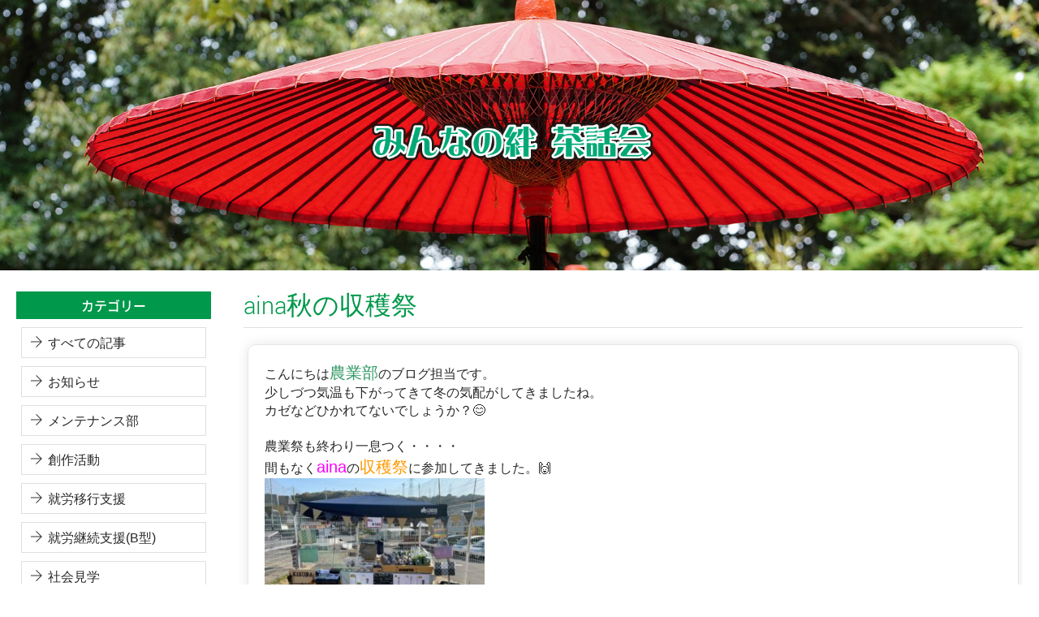

--- FILE ---
content_type: text/html; charset=UTF-8
request_url: https://sskizuna.com/archive/5886.html
body_size: 4128
content:
<!doctype html>
<html lang="ja">
<head>
<title>aina秋の収穫祭 | 大分市の放課後等デイサービスaina(アイナ)</title>
<meta name="description" content="大分市の放課後等デイサービスaina(アイナ) aina秋の収穫祭ページ">
<meta charset="UTF-8">
<meta http-equiv="X-UA-Compatible" content="IE=edge"/>
<meta content="width=1024" name="viewport">
<meta name="author" content="株式会社みんなの絆">
<meta name="copyright" content="株式会社みんなの絆">
<meta name="format-detection" content="telephone=no">
<script type="text/javascript" src="https://sskizuna.com/shared/js/jquery-1.11.2.min.js" charset="utf-8"></script>
<script type="text/javascript" src="https://sskizuna.com/shared/js/common.js" charset="utf-8"></script>
<link rel="stylesheet" href="https://sskizuna.com/shared/css/default.css" type="text/css" media="all">
<link rel="stylesheet" media="screen and (min-width: 501px)" type="text/css" href="https://sskizuna.com/shared/css/basic_pc.css">
<link rel="stylesheet" media="screen and (max-width: 500px)" type="text/css" href="https://sskizuna.com/shared/css/basic_sp.css">
<link rel="stylesheet" media="print" type="text/css" href="https://sskizuna.com/shared/css/basic_pc.css">
<link rel="stylesheet" type="text/css" href="https://sskizuna.com/shared/fonts/NotoSansJP/notosansjp.css">
<link rel="stylesheet" type="text/css" href="https://sskizuna.com/shared/fonts/ThemifyIcons/themify-icons.css">
<link rel="stylesheet" type="text/css" href="https://sskizuna.com/shared/fonts/Yantramanav/yantramanav.css">
<link rel="stylesheet" type="text/css" href="https://sskizuna.com/shared/fonts/Honyaji/honyaji.css">

<!-- Global site tag (gtag.js) - Google Analytics -->
<script async src="https://www.googletagmanager.com/gtag/js?id=UA-154159336-1"></script>
<script>
  window.dataLayer = window.dataLayer || [];
  function gtag(){dataLayer.push(arguments);}
  gtag('js', new Date());

  gtag('config', 'UA-154159336-1');
</script>

<!-- Google tag (gtag.js) -->
<script async src="https://www.googletagmanager.com/gtag/js?id=G-7THXHLZKQ6"></script>
<script>
  window.dataLayer = window.dataLayer || [];
  function gtag(){dataLayer.push(arguments);}
  gtag('js', new Date());

  gtag('config', 'G-7THXHLZKQ6');
</script>
<meta property="og:title" content="大分市の放課後等デイサービスaina(アイナ)">
<meta property="og:description" content="大分市の放課後等デイサービスaina(アイナ) aina秋の収穫祭ページ">
<meta property="og:type" content="website">
<meta property="og:url" content="https://sskizuna.com/">
<meta property="og:image" content="https://sskizuna.com/ogimg.png">
<meta property="og:site_name" content="みんなの絆茶話会">
<script src="https://sskizuna.com/shared/js/swiper.js"></script>
<link rel="stylesheet" type="text/css" href="https://sskizuna.com/swiper.css">
<link rel="stylesheet" type="text/css" href="https://sskizuna.com/archive/wp-content/themes/offsup/style.css">
</head>
<body>
<header id="header">
  <div class="swiper-container">
  <div class="swiper-wrapper">
    <div class="swiper-slide"><a href="https://sskizuna.com/" title="みんなの絆茶話会"><img src="https://sskizuna.com/images/slide/01.jpg" alt=""></a></div>
    <div class="swiper-slide"><a href="https://sskizuna.com/" title="みんなの絆茶話会"><img src="https://sskizuna.com/images/slide/02.jpg" alt=""></a></div>
    <div class="swiper-slide"><a href="https://sskizuna.com/" title="みんなの絆茶話会"><img src="https://sskizuna.com/images/slide/03.jpg" alt=""></a></div>
  </div>
</div>
<div class="swiper-containersp">
  <div class="swiper-wrapper">
    <div class="swiper-slide"><a href="https://sskizuna.com/" title="みんなの絆茶話会"><img src="https://sskizuna.com/images/slide/01s.jpg" alt=""></a></div>
    <div class="swiper-slide"><a href="https://sskizuna.com/" title="みんなの絆茶話会"><img src="https://sskizuna.com/images/slide/02s.jpg" alt=""></a></div>
    <div class="swiper-slide"><a href="https://sskizuna.com/" title="みんなの絆茶話会"><img src="https://sskizuna.com/images/slide/03s.jpg" alt=""></a></div>
  </div>
</div>
  <div id="drawermenu"><img src="https://sskizuna.com/shared/images/drawermenu.png" alt="大分市放課後等デイサービス aina(アイナ)"></div>
</header>
<div id="mainContents" class="base cbox">
  <div id="mainContentsWrap" class="wrap clearfix">
  
  <div id="mainContentsRight">
    <!-- グローバルメニュー -->
<nav id="drawerbox">
  <div id="menu-scroll">
  
    <div id="globalMenuTitle" class="clearfix">
      <div id="menuClose"><img src="https://sskizuna.com/shared/images/menuclose.png" alt="CLOSE"></div>
    </div>

    <article id="sideContentsLeft">

      <section id="category">
        <h2>カテゴリー</h2>
        <ul>
        <li class="cat-item"><a href="https://sskizuna.com/archive/" title="すべての記事">すべての記事</a></li>
        	<li class="cat-item cat-item-1"><a href="https://sskizuna.com/archive/category/news">お知らせ</a>
</li>
	<li class="cat-item cat-item-21"><a href="https://sskizuna.com/archive/category/maintenance">メンテナンス部</a>
</li>
	<li class="cat-item cat-item-6"><a href="https://sskizuna.com/archive/category/sosaku">創作活動</a>
</li>
	<li class="cat-item cat-item-3"><a href="https://sskizuna.com/archive/category/syuro">就労移行支援</a>
</li>
	<li class="cat-item cat-item-4"><a href="https://sskizuna.com/archive/category/syurob">就労継続支援(B型)</a>
</li>
	<li class="cat-item cat-item-7"><a href="https://sskizuna.com/archive/category/syakaikengaku">社会見学</a>
</li>
	<li class="cat-item cat-item-9"><a href="https://sskizuna.com/archive/category/aboutus">絆のこと</a>
</li>
	<li class="cat-item cat-item-2"><a href="https://sskizuna.com/archive/category/jiritsu">自立訓練（生活訓練）</a>
</li>
	<li class="cat-item cat-item-20"><a href="https://sskizuna.com/archive/category/manufacture">製造部</a>
</li>
	<li class="cat-item cat-item-5"><a href="https://sskizuna.com/archive/category/tyori">調理実習</a>
</li>
	<li class="cat-item cat-item-19"><a href="https://sskizuna.com/archive/category/agriculture">農業部</a>
</li>
        </ul>
      </section>

      <section id="search">
        <h2>検索</h2>
        <div>
        <form method="get" name="searchform" id="searchform" action="https://sskizuna.com/archive/">
	<input type="text" value="" name="s" id="s" />
	<input type="submit" id="searchsubmit" value=" 検索 " />
</form>        </div>
      </section>

      <section id="archive">
        <h2>アーカイブ</h2>
        <div>
        	<li><a href='https://sskizuna.com/archive/date/2026'>2026</a></li>
	<li><a href='https://sskizuna.com/archive/date/2025'>2025</a></li>
	<li><a href='https://sskizuna.com/archive/date/2024'>2024</a></li>
	<li><a href='https://sskizuna.com/archive/date/2023'>2023</a></li>
	<li><a href='https://sskizuna.com/archive/date/2022'>2022</a></li>
	<li><a href='https://sskizuna.com/archive/date/2021'>2021</a></li>
	<li><a href='https://sskizuna.com/archive/date/2020'>2020</a></li>
	<li><a href='https://sskizuna.com/archive/date/2019'>2019</a></li>
	<li><a href='https://sskizuna.com/archive/date/2018'>2018</a></li>
	<li><a href='https://sskizuna.com/archive/date/2017'>2017</a></li>
	<li><a href='https://sskizuna.com/archive/date/2016'>2016</a></li>
        </div>
      </section>

      <ul id="bannerarea">
        <li><a href="https://minnano-k.jp/" title="株式会社みんなの絆" target="_blank"><img src="https://sskizuna.com/shared/images/banner_kizuna.jpg" alt="放課後等デイサービス aina（アイナ）"></a></li>
        <li><a href="https://kizunass.com/" title="放課後等デイサービス aina（アイナ）" target="_blank"><img src="https://sskizuna.com/shared/images/banner_aina.jpg" alt="株式会社みんなの絆"></a></li>
      </ul>

    </article>






  </div>
</nav>
  </div>
  
  <div id="mainContentsCenter">
    <h1 id="titleSingleArticle"><strong>aina秋の収穫祭</strong></h1>


    <article class="singleArticle">
    <p>こんにちは<span style="font-size: 20px; color: #339966;"><strong>農業部</strong></span>のブログ担当です。</p>
<p>少しづつ気温も下がってきて冬の気配がしてきましたね。</p>
<p>カゼなどひかれてないでしょうか？😊</p>
<p>&nbsp;</p>
<p>農業祭も終わり一息つく・・・・</p>
<p>間もなく<span style="font-size: 20px; color: #ff00ff;"><strong>aina</strong></span>の<span style="font-size: 20px; color: #ff9900;"><strong>収穫祭</strong></span>に参加してきました。🙌</p>
<p><a href="https://sskizuna.com/archive/uploads/2021/12/IMG_5687-scaled.jpg"><img fetchpriority="high" decoding="async" class="alignnone  wp-image-5912" src="https://sskizuna.com/archive/uploads/2021/12/IMG_5687-300x225.jpg" alt="" width="271" height="204" srcset="https://sskizuna.com/archive/uploads/2021/12/IMG_5687-300x225.jpg 300w, https://sskizuna.com/archive/uploads/2021/12/IMG_5687-1024x768.jpg 1024w, https://sskizuna.com/archive/uploads/2021/12/IMG_5687-768x576.jpg 768w, https://sskizuna.com/archive/uploads/2021/12/IMG_5687-1536x1152.jpg 1536w, https://sskizuna.com/archive/uploads/2021/12/IMG_5687-2048x1536.jpg 2048w" sizes="(max-width: 271px) 100vw, 271px" /></a></p>
<p><a href="https://sskizuna.com/archive/uploads/2021/12/IMG_5696-scaled.jpg"><img decoding="async" class="alignnone  wp-image-5921" src="https://sskizuna.com/archive/uploads/2021/12/IMG_5696-225x300.jpg" alt="" width="226" height="301" srcset="https://sskizuna.com/archive/uploads/2021/12/IMG_5696-225x300.jpg 225w, https://sskizuna.com/archive/uploads/2021/12/IMG_5696-768x1024.jpg 768w, https://sskizuna.com/archive/uploads/2021/12/IMG_5696-1152x1536.jpg 1152w, https://sskizuna.com/archive/uploads/2021/12/IMG_5696-1536x2048.jpg 1536w, https://sskizuna.com/archive/uploads/2021/12/IMG_5696-scaled.jpg 1920w" sizes="(max-width: 226px) 100vw, 226px" /></a></p>
<p>農業部からは<span style="font-size: 20px; color: #00ff00;"><strong>ほうれん草</strong></span>と<span style="font-size: 20px; color: #00ff00;"><strong>ラディッシュ</strong></span>、<span style="font-size: 20px; color: #00ff00;"><strong>里芋</strong></span>、</p>
<p><span style="font-size: 20px; color: #00ff00;"><strong>乾燥菊芋</strong></span>、<span style="font-size: 20px;"><strong><span style="color: #00ff00;">カボチャ</span></strong><span style="font-size: 14px;">と</span><strong><span style="color: #00ff00;">ほうれん草のカップケーキ</span></strong></span>を出品！</p>
<p><a href="https://sskizuna.com/archive/uploads/2021/12/IMG_5690-scaled.jpg"><img decoding="async" class="alignnone  wp-image-5915" src="https://sskizuna.com/archive/uploads/2021/12/IMG_5690-300x225.jpg" alt="" width="272" height="204" srcset="https://sskizuna.com/archive/uploads/2021/12/IMG_5690-300x225.jpg 300w, https://sskizuna.com/archive/uploads/2021/12/IMG_5690-1024x768.jpg 1024w, https://sskizuna.com/archive/uploads/2021/12/IMG_5690-768x576.jpg 768w, https://sskizuna.com/archive/uploads/2021/12/IMG_5690-1536x1152.jpg 1536w, https://sskizuna.com/archive/uploads/2021/12/IMG_5690-2048x1536.jpg 2048w" sizes="(max-width: 272px) 100vw, 272px" /></a></p>
<p>ainaからは<span style="font-size: 20px; color: #ff9900;"><strong>銀杏</strong></span>と<span style="font-size: 20px; color: #ff00ff;"><strong>サツマイモ</strong></span>を出品しました。</p>
<p><a href="https://sskizuna.com/archive/uploads/2021/12/IMG_5697-scaled.jpg"><img loading="lazy" decoding="async" class="alignnone  wp-image-5922" src="https://sskizuna.com/archive/uploads/2021/12/IMG_5697-300x225.jpg" alt="" width="272" height="204" srcset="https://sskizuna.com/archive/uploads/2021/12/IMG_5697-300x225.jpg 300w, https://sskizuna.com/archive/uploads/2021/12/IMG_5697-1024x768.jpg 1024w, https://sskizuna.com/archive/uploads/2021/12/IMG_5697-768x576.jpg 768w, https://sskizuna.com/archive/uploads/2021/12/IMG_5697-1536x1152.jpg 1536w, https://sskizuna.com/archive/uploads/2021/12/IMG_5697-2048x1536.jpg 2048w" sizes="(max-width: 272px) 100vw, 272px" /></a></p>
<p><a href="https://sskizuna.com/archive/uploads/2021/12/IMG_5692-scaled.jpg"><img loading="lazy" decoding="async" class="alignnone  wp-image-5917" src="https://sskizuna.com/archive/uploads/2021/12/IMG_5692-300x225.jpg" alt="" width="271" height="203" srcset="https://sskizuna.com/archive/uploads/2021/12/IMG_5692-300x225.jpg 300w, https://sskizuna.com/archive/uploads/2021/12/IMG_5692-1024x768.jpg 1024w, https://sskizuna.com/archive/uploads/2021/12/IMG_5692-768x576.jpg 768w, https://sskizuna.com/archive/uploads/2021/12/IMG_5692-1536x1152.jpg 1536w, https://sskizuna.com/archive/uploads/2021/12/IMG_5692-2048x1536.jpg 2048w" sizes="(max-width: 271px) 100vw, 271px" /></a></p>
<p>当日はaina自家製みそを使用した豚汁やおにぎりをふるまったり、</p>
<p>農業部のケーキや野菜も<span style="font-size: 20px; color: #ff0000;"><strong>大好評</strong></span>！😍</p>
<p>&nbsp;</p>
<p>さて、畑のほうは作物の収穫を終えて来年にむけて始動してます。</p>
<p>次に挑戦するのは「<span style="font-size: 20px;"><strong>たまねぎ</strong></span>」「<span style="font-size: 20px; color: #99cc00;"><strong>スナップえんどう</strong></span>」「<span style="font-size: 20px; color: #99cc00;"><strong>ソラマメ</strong></span>」！</p>
<p><a href="https://sskizuna.com/archive/uploads/2021/12/IMG_5772-scaled.jpg"><img loading="lazy" decoding="async" class="alignnone  wp-image-5893" src="https://sskizuna.com/archive/uploads/2021/12/IMG_5772-300x225.jpg" alt="" width="271" height="203" srcset="https://sskizuna.com/archive/uploads/2021/12/IMG_5772-300x225.jpg 300w, https://sskizuna.com/archive/uploads/2021/12/IMG_5772-1024x768.jpg 1024w, https://sskizuna.com/archive/uploads/2021/12/IMG_5772-768x576.jpg 768w, https://sskizuna.com/archive/uploads/2021/12/IMG_5772-1536x1152.jpg 1536w, https://sskizuna.com/archive/uploads/2021/12/IMG_5772-2048x1536.jpg 2048w" sizes="(max-width: 271px) 100vw, 271px" /></a></p>
<p><a href="https://sskizuna.com/archive/uploads/2021/12/IMG_5780-scaled.jpg"><img loading="lazy" decoding="async" class="alignnone  wp-image-5902" src="https://sskizuna.com/archive/uploads/2021/12/IMG_5780-225x300.jpg" alt="" width="221" height="295" srcset="https://sskizuna.com/archive/uploads/2021/12/IMG_5780-225x300.jpg 225w, https://sskizuna.com/archive/uploads/2021/12/IMG_5780-768x1024.jpg 768w, https://sskizuna.com/archive/uploads/2021/12/IMG_5780-1152x1536.jpg 1152w, https://sskizuna.com/archive/uploads/2021/12/IMG_5780-1536x2048.jpg 1536w, https://sskizuna.com/archive/uploads/2021/12/IMG_5780-scaled.jpg 1920w" sizes="(max-width: 221px) 100vw, 221px" /></a></p>
<p>みんなで栽培の方法も調べつつ、いざ植え付けです。</p>
<p><a href="https://sskizuna.com/archive/uploads/2021/12/IMG_5782-scaled.jpg"><img loading="lazy" decoding="async" class="alignnone  wp-image-5904" src="https://sskizuna.com/archive/uploads/2021/12/IMG_5782-300x225.jpg" alt="" width="272" height="204" srcset="https://sskizuna.com/archive/uploads/2021/12/IMG_5782-300x225.jpg 300w, https://sskizuna.com/archive/uploads/2021/12/IMG_5782-1024x768.jpg 1024w, https://sskizuna.com/archive/uploads/2021/12/IMG_5782-768x576.jpg 768w, https://sskizuna.com/archive/uploads/2021/12/IMG_5782-1536x1152.jpg 1536w, https://sskizuna.com/archive/uploads/2021/12/IMG_5782-2048x1536.jpg 2048w" sizes="(max-width: 272px) 100vw, 272px" /></a></p>
<p>寒い日でしたが作業で動けば体も温まります!(^^)!</p>
<p><a href="https://sskizuna.com/archive/uploads/2021/12/IMG_5777-scaled.jpg"><img loading="lazy" decoding="async" class="alignnone  wp-image-5899" src="https://sskizuna.com/archive/uploads/2021/12/IMG_5777-225x300.jpg" alt="" width="229" height="305" srcset="https://sskizuna.com/archive/uploads/2021/12/IMG_5777-225x300.jpg 225w, https://sskizuna.com/archive/uploads/2021/12/IMG_5777-768x1024.jpg 768w, https://sskizuna.com/archive/uploads/2021/12/IMG_5777-1152x1536.jpg 1152w, https://sskizuna.com/archive/uploads/2021/12/IMG_5777-1536x2048.jpg 1536w, https://sskizuna.com/archive/uploads/2021/12/IMG_5777-scaled.jpg 1920w" sizes="(max-width: 229px) 100vw, 229px" /></a></p>
<p><a href="https://sskizuna.com/archive/uploads/2021/12/IMG_5776-scaled.jpg"><img loading="lazy" decoding="async" class="alignnone size-medium wp-image-5898" src="https://sskizuna.com/archive/uploads/2021/12/IMG_5776-225x300.jpg" alt="" width="225" height="300" srcset="https://sskizuna.com/archive/uploads/2021/12/IMG_5776-225x300.jpg 225w, https://sskizuna.com/archive/uploads/2021/12/IMG_5776-768x1024.jpg 768w, https://sskizuna.com/archive/uploads/2021/12/IMG_5776-1152x1536.jpg 1152w, https://sskizuna.com/archive/uploads/2021/12/IMG_5776-1536x2048.jpg 1536w, https://sskizuna.com/archive/uploads/2021/12/IMG_5776-scaled.jpg 1920w" sizes="(max-width: 225px) 100vw, 225px" /></a></p>
<p>「終わったよ～」「そっち手伝うよ～」と全員で協力して</p>
<p>無事に植え付けが終わりました(*^-^*)</p>
<p>&nbsp;</p>
<p><span style="font-size: 20px; color: #ffcc00;"><strong>春の収穫が楽しみです！</strong></span></p>
<p>&nbsp;</p>
<p>収穫した野菜は販売もいたしますので見かけた際には</p>
<p>ぜひお立ち寄りください！</p>
<p>&nbsp;</p>
<p>野菜の成長過程も随時アップしていきますのでお楽しみに！</p>
<p>&nbsp;</p>
<p>&nbsp;</p>
  </article>
  <p class="update">2021年12月03日 </p>
  

  </div>

  </div>
</div>
<footer id="footer" class="base">
  <p id="copyright" class="wrap">
    <span>Copyright(c)</span>
    <span>株式会社みんなの絆の活動ブログ「みんなの絆茶話会」</span>
    <span>All Rights Reserved.</span>
  </p>
</footer>
</body>
<script>
var swiper = new Swiper('.swiper-container', { pagination: '.swiper-pagination', nextButton: '.swiper-button-next', prevButton: '.swiper-button-prev', slidesPerView: '1', speed:1000, autoplay:5000, effect: 'fade', paginationClickable: true, initialSlide: 0, spaceBetween: 10, centeredSlides: true, autoplayDisableOnInteraction: false, loop: true });
var swiper2 = new Swiper('.swiper-containersp', { pagination: '.swiper-pagination', nextButton: '.swiper-button-next', prevButton: '.swiper-button-prev', slidesPerView: '1', speed:1000, autoplay:5000, effect: 'fade', paginationClickable: true, initialSlide: 0, spaceBetween: 10, centeredSlides: true, autoplayDisableOnInteraction: false, loop: true });
</script>
</html>


--- FILE ---
content_type: text/css
request_url: https://sskizuna.com/shared/css/default.css
body_size: 1164
content:
@charset "utf-8";

/**
 * 
 *  Default CSS
 *
 */


/* ─── Reset ──────────────────── */

html,body,div,span,p,blockquote,pre,applet,object,iframe,a,abbr,acronym,address,big,cite,code,
h1,h2,h3,h4,h5,h6,dl,dt,dd,ol,ul,li,table,caption,tbody,tfoot,thead,tr,th,td,
del,dfn,em,img,ins,kbd,q,s,samp,small,strike,strong,sub,sup,tt,var,b,u,i,center,fieldset,form,label,legend,
article,aside,canvas,details,embed,figure,figcaption,footer,header,hgroup,menu,nav,output,ruby,section,summary,time,mark,audio,video{
	margin: 0;
	padding: 0;
	border: 0;
	font-size: 100%;
	font: inherit;
	vertical-align: baseline;
}
article,aside,details,figcaption,figure,footer,header,hgroup,menu,nav,section{ 
	display:block;
}
body{
	line-height: 1;
}
ol,ul{
	list-style: none;
}
blockquote,q{
	quotes: none;
}
blockquote:before,blockquote:after,q:before,q:after{
	content: '';
	content: none;
}
table{
	border-collapse: collapse;
	border-spacing: 0;
}
a{
	outline:none;
}

/* ─── ClearFix ──────────────────── */

.clearfix{
	width:100%;
	overflow:hidden;
}
.clearfix:after{
	content: ""; 
	display: block; 
	clear: both;
}

/* ─── Loading ──────────────────── */

.loadingWrap {
  width: 100%;
  height: 100%;
  background: #fff;
  position: fixed;
  top: 0;
  left: 0;
  z-index: 9999;
  opacity: 0.95;
}
.loadingWrap img {
  position: absolute;
  top: 50%;
  left: 50%;
  margin: -32px 0 0 -32px;
  width: auto;
}

/* ─── Shared ──────────────────── */

.mar-t10 { margin-top:10px; }
.mar-t12 { margin-top:12px; }
.mar-t14 { margin-top:14px; }
.mar-t16 { margin-top:16px; }
.mar-t18 { margin-top:18px; }
.mar-t20 { margin-top:20px; }
.mar-t22 { margin-top:22px; }
.mar-t24 { margin-top:24px; }
.mar-t26 { margin-top:26px; }
.mar-t28 { margin-top:28px; }
.mar-t30 { margin-top:30px; }
.mar-t40 { margin-top:40px; }
.mar-t60 { margin-top:60px; }
.mar-t80 { margin-top:80px; }
.mar-t100 { margin-top:100px; }

html,body{
	width: 100%;
}
html{
	font-size: 62.5%;
}
body{
  -webkit-text-size-adjust: 100%; 
  font-family: "Utsukushi", -apple-system, BlinkMacSystemFont, "Helvetica Neue", "ヒラギノ角ゴ ProN W3", Hiragino Kaku Gothic ProN, Arial, Meiryo, sans-serif;
  font-size:16px;font-size:1.6rem;
  color:#282828;
  line-height:1.4;
}
a {
	text-decoration: none;
  color:#282828;
  transition:.3s;
}



/* ─── BlinkingIcon ──────────────────── */

.blinking{
  -webkit-animation:blink 0.7s ease-in-out infinite alternate;
  -moz-animation:blink 0.7s ease-in-out infinite alternate;
  animation:blink 0.7s ease-in-out infinite alternate;
  color: #FFFFFF;
  background-color:#F00;
  font-size:14px;font-size:1.4rem;
  margin-right:5px;
  padding:2px 10px;
  -webkit-border-radius:2px;-moz-border-radius:2px;-ms-border-radius:2px;border-radius:2px;
}
@-webkit-keyframes blink{
  0% {opacity:0;}
  100% {opacity:1;}
}
@-moz-keyframes blink{
  0% {opacity:0;}
  100% {opacity:1;}
}
@keyframes blink{
  0% {opacity:0;}
  100% {opacity:1;}
}




--- FILE ---
content_type: text/css
request_url: https://sskizuna.com/shared/css/basic_pc.css
body_size: 1033
content:
@charset "utf-8";

/** ━━━━━━━━━━━━━━━━━━━━━━━━━━━━━━━━━━━━━━━━━━━━━━━━━━

 PC共用
 
━━━━━━━━━━━━━━━━━━━━━━━━━━━━━━━━━━━━━━━━━━━━━━━━━━ */


/** 全体
────────────────────────────────────────────────── */

.base{ width:100%;min-width:1280px; }
.wrap{ width:1240px;margin:0 auto; }
#menuClose{ display:none; }
#drawermenu{ display:none; }

/** メインコンテンツ
────────────────────────────────────────────────── */

#mainContents{
  margin-top:20px;
}
  #mainContents #mainContentsRight{
    width:240px; 
    float:left;
  }
  #mainContents #mainContentsCenter{
    width:960px;
    float:right;
  }

#mainContentsCenter h1{
  font-family: "Yantramanav-Light", -apple-system, BlinkMacSystemFont, "Helvetica Neue", "ヒラギノ角ゴ ProN W3", Hiragino Kaku Gothic ProN, Arial, Meiryo, sans-serif;
  font-size:20px;font-size:2.0rem;
  line-height:1.2;
  border-bottom:solid 1px #DFDFDF;
  padding-bottom:6px;
}
#mainContentsCenter h1 strong{
  text-align:center;
  font-size:32px;font-size:3.2rem;
  margin-right:10px;
}


/** 左サイドコンテンツ 
────────────────────────────────────────────────── */

#sideContentsLeft{
}

  #sideContentsLeft h2{
    padding:6px 0;
    text-align:center;
    color:#FFF;
    font-family: "NotoSansJP-Medium", -apple-system, BlinkMacSystemFont, "Helvetica Neue", "ヒラギノ角ゴ ProN W3", Hiragino Kaku Gothic ProN, Arial, Meiryo, sans-serif;
    font-size:16px;font-size:1.6rem;
  }

  /** カテゴリー */
  #sideContentsLeft #category{
     margin-top:0px;
  }
    #sideContentsLeft #category h2{
       background-color:#00984b;
       margin-bottom:10px;
    }
    #sideContentsLeft #category li{
      margin:10px 6px;
    }
    #sideContentsLeft #category li a{
      border:solid 1px #DFDFDF;
      padding:6px 10px;
      display:block;
    }
    #sideContentsLeft #category li a:hover{
      background-color:#5ec700;
      color:#FFF;
      border:solid 1px #5ec700;
    }
    #sideContentsLeft #category li a:before { 
		font-family: 'themify';
		content: '\e628';
    padding-right:6px;
    }

  /** 検索 */
  #sideContentsLeft #search{
     margin-top:20px;
  }
    #sideContentsLeft #search h2{
       background-color:#52368e;
       margin-bottom:10px;
    }
    #sideContentsLeft #search #s{
      border:solid 1px #DFDFDF;
      padding:6px 6px;
      width:150px;
    }
    #sideContentsLeft #search #searchsubmit{
      border:solid 1px #DFDFDF;
      padding:6px 6px;
      width:60px;
      cursor:pointer;
    }

  /** アーカイブ */
  #sideContentsLeft #archive{
     margin-top:20px;
  }
    #sideContentsLeft #archive h2{
       background-color:#007bc7;
       margin-bottom:10px;
    }
    #sideContentsLeft #archive li{
       list-style-type: none;
       margin-bottom:10px;
    }
    #sideContentsLeft #archive li a{
       border:solid 1px #cfcfcf;
       padding: 8px;
       text-align: center;
      display: block;
    }
    #sideContentsLeft #archive li a:hover{
      background-color:#26aeff;
      color:#FFF;
      border:solid 1px #26aeff;
    }

  /** バナー */
  #bannerarea{
    margin-top: 30px;
  }
    #bannerarea li{
      margin-top: 10px;
    }



/** フッター
────────────────────────────────────────────────── */

#footer{
  background-color:#31241C;
  color:#FFF;
  padding:20px 0;
  margin-top:30px;
  font-size:12px;font-size:1.2rem;
  text-align:center;
}
 #footer #copyright span{
  margin-left:8px;
 }




--- FILE ---
content_type: text/css
request_url: https://sskizuna.com/shared/fonts/Yantramanav/yantramanav.css
body_size: 611
content:
@charset "utf-8";

/* ----------------------------------------
   Yantramanav
---------------------------------------- */

@font-face { font-family: "Yantramanav-Black";src: url("Yantramanav-Black.woff") format('woff'); }
@font-face { font-family: "Yantramanav-Bold";src: url("Yantramanav-Bold.woff") format('woff'); }
@font-face { font-family: "Yantramanav-Medium";src: url("Yantramanav-Medium.woff") format('woff'); }
@font-face { font-family: "Yantramanav-Regular";src: url("Yantramanav-Regular.woff") format('woff'); }
@font-face { font-family: "Yantramanav-Light";src: url("Yantramanav-Light.woff") format('woff'); }
@font-face { font-family: "Yantramanav-Thin";src: url("Yantramanav-Thin.woff") format('woff'); }


--- FILE ---
content_type: text/css
request_url: https://sskizuna.com/shared/fonts/Honyaji/honyaji.css
body_size: 90
content:
@charset "utf-8";

/* ----------------------------------------
   Honyaji
---------------------------------------- */

@font-face { font-family: "Honyaji";src: url("Honyaji.woff") format('woff'); }


--- FILE ---
content_type: text/css
request_url: https://sskizuna.com/archive/wp-content/themes/offsup/style.css
body_size: 1186
content:
@charset "utf-8";

/*
Theme Name: カスタマイズデザイン
Theme URI: http://
Author: OFFICE SUPPLEMENT
*/

#titleArchive strong{ color:#52368E; }
#titleSingleArticle strong{ color:#00984b; }


.wp-editor-container strong{
  font-family: "NotoSansJP-Medium", -apple-system, BlinkMacSystemFont, "Helvetica Neue", "ヒラギノ角ゴ ProN W3", Hiragino Kaku Gothic ProN, Arial, Meiryo, sans-serif;
}
.wp-editor-container table{
	border-collapse: collapse;
	border:solid 1px #DFDFDF;
}
.wp-editor-container table th{
	border:solid 1px #DFDFDF;
  padding:5px 10px;
}
.wp-editor-container table td{
	border:solid 1px #DFDFDF;
  text-align:left;
  padding:5px 10px;
}


.notFound{
  padding:100px 20px;
  -webkit-border-radius:10px;-moz-border-radius:10px;-ms-border-radius:10px;border-radius:10px;
  border:solid 1px #DFDFDF;
  text-align:center;
}
  .notFound .nf01 strong{
    font-family: "NotoSansJP-Medium", -apple-system, BlinkMacSystemFont, "Helvetica Neue", "ヒラギノ角ゴ ProN W3", Hiragino Kaku Gothic ProN, Arial, Meiryo, sans-serif;
    font-size:30px;font-size:3.0rem;
    display:block;
    margin-bottom:10px;
  }
  .notFound .nf02{
    margin-top:40px;
  }


.pager{
	text-align:left;
  display:block;
	padding:10px;
  margin-top:10px;
  -webkit-box-sizing: border-box;-moz-box-sizing: border-box;-o-box-sizing: border-box;-ms-box-sizing: border-box;box-sizing: border-box;
}
.pager li{
	list-style-type:none;
}
.pager a,
.pager a:visited,
.pager a:hover,
.pager span.current,
.pager span.pages,
.pager span.extend,
.pager span.current,
.pager span.dots{
	background-color:#a4e8a9;
	color:#FFF;
	width:24px;
	padding:0;
	margin:0 5px 0 0;
	display:block;
	float:left;
	text-align:center;
	line-height:24px;
	text-decoration:none;
}
.pager span.current {
	color:#FFF;
	background-color:#00984b;
}
.pager a:hover {
	text-decoration:none;
	background-color:#00984b;
	color:#FFF;
}

@media print,screen and (min-width : 501px) { /* ----------------------------------------------------------------------------------------------------*/


#eyecatchlist{
  display:-webkit-box;display:-moz-box;display:-webkit-flexbox;display:-moz-flexbox;display:-ms-flexbox;display:-webkit-flex;display:-moz-flex;display:flex;
  -webkit-flex-wrap: wrap;-ms-flex-wrap: wrap;flex-wrap: wrap;
  -webkit-justify-content :space-between;justify-content: space-between;-ms-flex-pack: justify;
  margin-top:20px;
}
  #eyecatchlist::after{
    content:"";
    display: block;
    width:30%;
  }
  #eyecatchlist li{
    width:30%;
    margin-bottom:20px;
  }
  #eyecatchlist .blogimage{
    width:300px;height:240px;
    overflow:hidden;
    margin-bottom:10px;
  }
  #eyecatchlist li img{
    width:300px;
    transition-duration: 0.3s;	
  }
  #eyecatchlist li img:hover {
    transform: scale(1.1);
    transition-duration: 0.3s;
  }
  .blogdate{
    margin-bottom:4px;
  }
  .blogdate p{
  }


.singleArticle{
  margin:20px 5px 0 5px;
  border:solid 1px #e6e6e6;
  padding: 20px;
  -webkit-border-radius:10px;-moz-border-radius:10px;-ms-border-radius:10px;border-radius:10px;
  box-shadow: 0 0 15px rgba(0,0,0,.1);
}
.update{
  margin-top:20px;
}


}
@media screen and (max-width : 500px) {  /* ----------------------------------------------------------------------------------------------------*/


#eyecatchlist h1 strong{
  color:#00984b;
}
  #eyecatchlist{
    display:-webkit-box;display:-moz-box;display:-webkit-flexbox;display:-moz-flexbox;display:-ms-flexbox;display:-webkit-flex;display:-moz-flex;display:flex;
    -webkit-flex-wrap: wrap;-ms-flex-wrap: wrap;flex-wrap: wrap;
    -webkit-justify-content :space-between;justify-content: space-between;-ms-flex-pack: justify;
    margin-top:10px;
  }
  #eyecatchlist li{
    width:50%;
    padding:5px;
    line-height:1.2;
    -webkit-box-sizing: border-box;-moz-box-sizing: border-box;-o-box-sizing: border-box;-ms-box-sizing: border-box;box-sizing: border-box;
  }
  #eyecatchlist .blogimage{
    width:100%;
    height:auto;
    overflow:hidden;
    margin-bottom:4px;
  }
  #eyecatchlist li img{
    width:100%;height:auto;
  }
  .blogdate{
    margin-bottom:8px;
  }
  .blogdate p{
  }


.singleArticle{
  margin-top:20px;
}
  .singleArticle img{
    max-width:100%;height:auto;
  }

.update{
  margin-top:20px;
}

}





--- FILE ---
content_type: text/css
request_url: https://sskizuna.com/shared/css/basic_sp.css
body_size: 1388
content:
@charset "utf-8";

/** ━━━━━━━━━━━━━━━━━━━━━━━━━━━━━━━━━━━━━━━━━━━━━━━━━━

 スマホ共用
 
━━━━━━━━━━━━━━━━━━━━━━━━━━━━━━━━━━━━━━━━━━━━━━━━━━ */


/** 全体
────────────────────────────────────────────────── */

.base{ width:100%;font-size:14px;font-size:1.4rem; }
.wrap{ width:100%;margin:0 auto; }

.cbox{
  padding:0 20px;
  -webkit-box-sizing: border-box;-moz-box-sizing: border-box;-o-box-sizing: border-box;-ms-box-sizing: border-box;box-sizing: border-box;
}

#header{
  position:relative;
}

#header #drawermenu{
  cursor:pointer;
  position:absolute;
  top:10px;
  left:10px;
  z-index: 9;
}
#header #drawermenu img{
  width:40px;height:40px;
}


/** グローバルナビ
────────────────────────────────────────────────── */

#drawerbox {
  width: 280px;
  height: 100%;
  border-right:solid 1px #D1D1D1;
  -moz-transform: translateX(-280px);-ms-transform: translateX(-280px);-webkit-transform: translateX(-280px);transform: translateX(-280px);
  -moz-transition: -moz-transform 200ms ease;-o-transition: -o-transform 200ms ease;-webkit-transition: -webkit-transform 200ms ease;transition: transform 200ms ease;
  position: fixed;
  left: 0;top: 0;
  z-index: 10;
  background-color: #FFF;
  overflow: hidden;
}
#drawerbox.open {
  -moz-transform: translateX(0);-ms-transform: translateX(0);-webkit-transform: translateX(0);transform: translateX(0);
}

  #drawerbox #menu-scroll {
    box-sizing: border-box;
    position: relative;
    width: 300px;
    height: 100%;
    overflow-y: scroll;
  }

    #drawerbox #globalMenuTitle #menuClose{
      cursor:pointer;
      width:40px;height:40px;
      margin:10px;
    }
    #drawerbox #globalMenuTitle #menuClose img{
      width:40px;height:40px;
    }


/** メインコンテンツ
────────────────────────────────────────────────── */

#mainContents{
  margin-top:20px;
}

#mainContentsCenter h1{
  font-family: "Yantramanav-Light", -apple-system, BlinkMacSystemFont, "Helvetica Neue", "ヒラギノ角ゴ ProN W3", Hiragino Kaku Gothic ProN, Arial, Meiryo, sans-serif;
  font-size:18px;font-size:1.8rem;
  line-height:1.2;
  border-bottom:solid 1px #DFDFDF;
  padding-bottom:6px;
}
#mainContentsCenter h1 strong{
  font-family: "Honyaji", -apple-system, BlinkMacSystemFont, "Helvetica Neue", "ヒラギノ角ゴ ProN W3", Hiragino Kaku Gothic ProN, Arial, Meiryo, sans-serif;
  text-align:center;
  font-size:24px;font-size:2.4rem;
  margin-right:10px;
}


/** 左サイドコンテンツ 
────────────────────────────────────────────────── */

#sideContentsLeft{
  width:240px;
  margin:0 auto;
}
  #sideContentsLeft h2{
    padding:6px 0;
    text-align:center;
    color:#FFF;
    -webkit-border-radius:20px;-moz-border-radius:20px;-ms-border-radius:20px;border-radius:20px;
    font-family: "NotoSansJP-Medium", -apple-system, BlinkMacSystemFont, "Helvetica Neue", "ヒラギノ角ゴ ProN W3", Hiragino Kaku Gothic ProN, Arial, Meiryo, sans-serif;
    font-size:16px;font-size:1.6rem;
  }

  /** カテゴリー */
  #sideContentsLeft #category{
     margin-top:20px;
  }
    #sideContentsLeft #category h2{
       background-color:#00984b;
       margin-bottom:10px;
    }
    #sideContentsLeft #category li{
      margin:10px 6px;
    }
    #sideContentsLeft #category li a{
      border:solid 1px #DFDFDF;
      padding:6px 10px;
      display:block;
    }
    #sideContentsLeft #category li a:hover{
      background-color:#5ec700;
      color:#FFF;
      border:solid 1px #5ec700;
    }
    #sideContentsLeft #category li a:before { 
		font-family: 'themify';
		content: '\e628';
    padding-right:6px;
    }

  /** 検索 */
  #sideContentsLeft #search{
    margin-top:20px;
  }
    #sideContentsLeft #search h2{
       background-color:#52368e;
       margin-bottom:10px;
    }
    #sideContentsLeft #search #s{
      border:solid 1px #DFDFDF;
      padding:6px 6px;
      width:150px;
    }
    #sideContentsLeft #search #searchsubmit{
      border:solid 1px #DFDFDF;
      padding:6px 6px;
      width:60px;
      cursor:pointer;
    }

  /** アーカイブ */
  #sideContentsLeft #archive{
     margin-top:20px;
  }
    #sideContentsLeft #archive h2{
       background-color:#007bc7;
       margin-bottom:10px;
    }
    #sideContentsLeft #archive li{
       border:solid 1px #cfcfcf;
       padding: 8px;
       text-align: center;
       list-style-type: none;
       margin-bottom:10px;
    }

  /** バナー */
  #bannerarea{
    margin-top: 30px;
  }
    #bannerarea li{
      margin-top: 10px;
    }

/** フッター
────────────────────────────────────────────────── */

#footer{
  background-color:#31241C;
  color:#FFF;
  padding:20px 0;
  margin-top:30px;
  font-size:12px;font-size:1.2rem;
  text-align:center;
}
  #footer #copyright span{
    display:block;
  }




--- FILE ---
content_type: application/javascript
request_url: https://sskizuna.com/shared/js/common.js
body_size: 726
content:
/**
 * ドロワーメニュー
 */
$(function(){
  $('#drawermenu, #menuClose').click(function(){
    var target = $('#drawerbox');
    target.toggleClass('open');
    if(target.hasClass('open')){
      $('#menu-scroll').scrollTop(0);
    }
  });
});


/**
 * スムーススクロール
 */
$(function(){
  // #で始まるアンカーをクリックした場合に処理
  $('a[href^=#]').click(function() {
    // スクロールの速度
    var speed = 400; // ミリ秒
    // アンカーの値取得
    var href= $(this).attr("href");
    // 移動先を取得
    var target = $(href == "#" || href == "" ? 'html' : href);
    // 移動先を数値で取得
    var position = target.offset().top;
    // スムーススクロール
    $('body,html').animate({scrollTop:position}, speed, 'swing');
    return false;
  });
});
